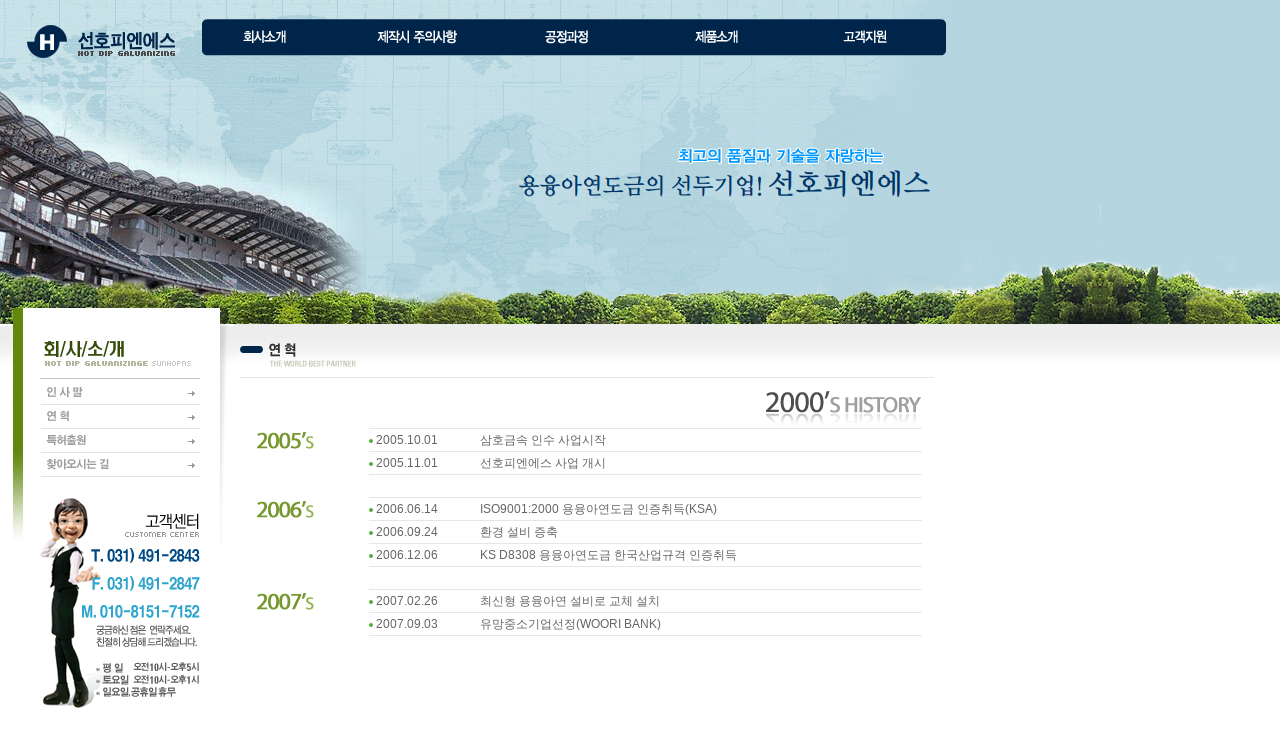

--- FILE ---
content_type: text/html
request_url: http://www.sunhopns.co.kr/main.php?page=menu1&sub=sunho_m1_2&PHPSESSID=bcef0b0424eb456e2d59ceeea800cbac
body_size: 2205
content:

<!DOCTYPE HTML PUBLIC "-//W3C//DTD HTML 4.01 Transitional//EN">
<html>
<head>
<title>::: 용융아연도금의 선두 업체 - 선우피엔에스 :::</title>
<meta http-equiv="Content-Type" content="text/html; charset=euc-kr" />
<link href="mystyle.css" rel="stylesheet" type="text/css" />
<script language="JavaScript" type="text/javascript" src="./Scripts/mystyle.js"></script>
<script src="Scripts/AC_RunActiveContent.js" type="text/javascript"></script>
</head>
<body bgcolor="#FFFFFF" leftmargin="0" topmargin="0" marginwidth="0" marginheight="0">
<table width="100%" border="0" cellspacing="0" cellpadding="0">
  <tr>
    <td><table width="100%" border="0" cellspacing="0" cellpadding="0">
      <tr>
        <td><script src="Scripts/AC_RunActiveContent.js" type="text/javascript"></script>
<table width="100%" border="0" cellspacing="0" cellpadding="0">
  <tr>
    <td><!--script type="text/javascript">
AC_FL_RunContent( 'codebase','http://download.macromedia.com/pub/shockwave/cabs/flash/swflash.cab#version=7,0,19,0','width','950','height','82','src','menu','quality','high','pluginspage','http://www.macromedia.com/go/getflashplayer','wmode','transparent','movie','menu' ); //end AC code
</script><noscript><object classid="clsid:D27CDB6E-AE6D-11cf-96B8-444553540000" codebase="http://download.macromedia.com/pub/shockwave/cabs/flash/swflash.cab#version=7,0,19,0" width="950" height="82">
      <param name="movie" value="menu.swf" />
      <param name="quality" value="high" />
      <param name="wmode" value="transparent" />
      <embed src="menu.swf" width="950" height="82" quality="high" pluginspage="http://www.macromedia.com/go/getflashplayer" type="application/x-shockwave-flash" wmode="transparent"></embed>
    </object>
</noscript--><img src="user_img/menu_new_bg.jpg" alt=" " border="0" usemap="#menu_new_map" /></td>
    <td width="1%" bgcolor="#B5D5E0">&nbsp;</td>
    <td width="98%" bgcolor="#B5D5E0">&nbsp;</td>
  </tr>
  <tr>
    <td width="1%"><!--script type="text/javascript">
AC_FL_RunContent( 'codebase','http://download.macromedia.com/pub/shockwave/cabs/flash/swflash.cab#version=7,0,19,0','width','950','height','242','src','sub_intro','quality','high','pluginspage','http://www.macromedia.com/go/getflashplayer','wmode','transparent','movie','sub_intro' ); //end AC code
</script><noscript><object classid="clsid:D27CDB6E-AE6D-11cf-96B8-444553540000" codebase="http://download.macromedia.com/pub/shockwave/cabs/flash/swflash.cab#version=7,0,19,0" width="950" height="242">
      <param name="movie" value="sub_intro.swf" />
      <param name="quality" value="high" />
      <param name="wmode" value="transparent" />
      <embed src="sub_intro.swf" width="950" height="242" quality="high" pluginspage="http://www.macromedia.com/go/getflashplayer" type="application/x-shockwave-flash" wmode="transparent"></embed>
    </object>
</noscript--><img src="user_img/sub_intro_new_bg.jpg" alt=" " /></td>
    <td width="1%"><img src="user_img/subintro_bg2.jpg" width="150" height="242" /></td>
    <td width="98%" background="user_img/subintro_bg4.jpg">&nbsp;</td>
  </tr>
</table>
<map name="menu_new_map" id="menu_new_map"><area shape="rect" coords="214,20,315,54" href="main.php?page=menu1&amp;sub=sunho_m1_1&PHPSESSID=bcef0b0424eb456e2d59ceeea800cbac" />
<area shape="rect" coords="365,19,468,55" href="main.php?page=menu2&amp;sub=sunho_m2_1&PHPSESSID=bcef0b0424eb456e2d59ceeea800cbac" />
<area shape="rect" coords="527,18,610,57" href="main.php?page=menu3&amp;sub=sunho_m3_1&PHPSESSID=bcef0b0424eb456e2d59ceeea800cbac" />
<area shape="rect" coords="675,20,759,55" href="main.php?page=menu4&amp;sub=sunho_m4_1&PHPSESSID=bcef0b0424eb456e2d59ceeea800cbac" />
<area shape="rect" coords="824,17,906,55" href="main.php?page=menu5&amp;sub=sunho_m5_1&PHPSESSID=bcef0b0424eb456e2d59ceeea800cbac" />
</map></td>
      </tr>
    </table></td>
  </tr>
  <tr>
    <td><table width="100%" border="0" cellspacing="0" cellpadding="0">
      <tr>
        <td width="100" valign="top"><table width="200" border="0" cellspacing="0" cellpadding="0">
          
          <tr>
            <td width="58" valign="top"><link href="mystyle.css" rel="stylesheet" type="text/css" />
<table width="100" border="0" cellspacing="0" cellpadding="0">
  <tr>
    <td><img src="user_img/menu_m1.jpg" width="234" height="57" /></td>
  </tr>
  
  <tr>
    <td height="164" align="center" valign="top" style="background-image:url(user_img/smenu_bg.jpg); background-repeat:repeat-x" ><table width="100%" border="0" cellspacing="0" cellpadding="0">
      <tr>
        <td width="40">&nbsp;</td>
        <td><table width="100" border="0" cellspacing="0" cellpadding="0">
          <tr>
            <td><a href="main.php?page=menu1&amp;sub=sunho_m1_1&PHPSESSID=bcef0b0424eb456e2d59ceeea800cbac"><img src="user_img/menu_m1_1_img1.jpg" width="160" height="24" border="0" /></a></td>
          </tr>
          <tr>
            <td><a href="main.php?page=menu1&amp;sub=sunho_m1_2&PHPSESSID=bcef0b0424eb456e2d59ceeea800cbac"><img src="user_img/menu_m1_2_img1.jpg" width="160" height="24" border="0" /></a></td>
          </tr>
          <tr>
            <td><a href="main.php?page=menu1&amp;sub=sunho_m1_3&PHPSESSID=bcef0b0424eb456e2d59ceeea800cbac"><img src="user_img/menu_m1_3_img1.jpg" width="160" height="24" border="0" /></a></td>
          </tr>
          <tr>
            <td><a href="main.php?page=menu1&amp;sub=sunho_m1_4&PHPSESSID=bcef0b0424eb456e2d59ceeea800cbac"><img src="user_img/menu_m1_4_img1.jpg" width="160" height="24" border="0" /></a></td>
          </tr>
        </table></td>
      </tr>
      <tr>
        <td>&nbsp;</td>
        <td><table width="95" border="0" cellspacing="0" cellpadding="0">
  <tr>
    <td height="15">
	</td>
  </tr>
  <tr>
    <td><img src="user_img/menu_tail.jpg" width="160" height="219" /></td>
  </tr>
</table>
</td>
      </tr>
    </table></td>
  </tr>
  
  <tr>
    <td align="center">&nbsp;</td>
  </tr>
</table>
</td>
            <td width="142" valign="top"><link href="mystyle.css" rel="stylesheet" type="text/css" />
<table width="100" border="0" cellspacing="0" cellpadding="0">
  <tr>
    <td><img src="user_img/sunho_m1_2_img1.jpg" width="716" height="57" /></td>
  </tr>
  <tr>
    <td height="10"></td>
  </tr>
  <tr>
    <td><table width="100%" border="0" cellspacing="0" cellpadding="0">
      <tr>
        <td width="3%">&nbsp;</td>
        <td width="93%"><table width="100%" border="0" cellspacing="0" cellpadding="0">
            <tr>
              <td align="right"><table width="100%" border="0" cellspacing="0" cellpadding="0">
                  <tr>
                    <td width="1%">&nbsp;</td>
                    <td width="99%" align="right"><img src="user_img/sunho_m1_2_img2.jpg" width="552" height="37" /></td>
                  </tr>
                  <tr>
                    <td valign="top"><img src="user_img/2005.jpg" width="113" height="21" /></td>
                    <td><table width="100%" border="0" cellspacing="0" cellpadding="0">
                        <tr>
                          <td bgcolor="#e6e6e6"></td>
                          <td height="1" bgcolor="#e6e6e6"></td>
                        </tr>
                        <tr>
                          <td width="20%"><font color="#666666"><img src="user_img/dot_icon_green.gif" width="4" height="4" align="absmiddle" /> 2005.10.01 </font></td>
                          <td width="80%"><font color="#666666">삼호금속 인수 사업시작 </font></td>
                        </tr>
                        <tr>
                          <td bgcolor="#e6e6e6"></td>
                          <td height="1" bgcolor="#e6e6e6"></td>
                        </tr>
                        <tr>
                          <td><font color="#666666"><img src="user_img/dot_icon_green.gif" width="4" height="4" align="absmiddle" /> 2005.11.01</font></td>
                          <td><font color="#666666">선호피엔에스 사업 개시 </font></td>
                        </tr>
                        <tr>
                          <td bgcolor="#e6e6e6"></td>
                          <td height="1" bgcolor="#e6e6e6"></td>
                        </tr>
                    </table></td>
                  </tr>
                  <tr>
                    <td>&nbsp;</td>
                    <td>&nbsp;</td>
                  </tr>
                  <tr>
                    <td valign="top"><img src="user_img/2006.jpg" width="113" height="21" /></td>
                    <td><table width="100%" border="0" cellspacing="0" cellpadding="0">
                        <tr>
                          <td bgcolor="#e6e6e6"></td>
                          <td height="1" bgcolor="#e6e6e6"></td>
                        </tr>
                        <tr>
                          <td width="20%"><font color="#666666"><img src="user_img/dot_icon_green.gif" width="4" height="4" align="absmiddle" /> 2006.06.14</font></td>
                          <td width="80%"><font color="#666666">ISO9001:2000 용융아연도금 인증취득(KSA) </font></td>
                        </tr>
                        <tr>
                          <td bgcolor="#e6e6e6"></td>
                          <td height="1" bgcolor="#e6e6e6"></td>
                        </tr>
                        <tr>
                          <td><font color="#666666"><img src="user_img/dot_icon_green.gif" width="4" height="4" align="absmiddle" /> 2006.09.24</font></td>
                          <td><font color="#666666">환경 설비 증축 </font></td>
                        </tr>
                        <tr>
                          <td bgcolor="#e6e6e6"></td>
                          <td height="1" bgcolor="#e6e6e6"></td>
                        </tr>
                        <tr>
                          <td><font color="#666666"><img src="user_img/dot_icon_green.gif" width="4" height="4" align="absmiddle" /> 2006.12.06</font></td>
                          <td><font color="#666666">KS D8308 용융아연도금 한국산업규격 인증취득 </font></td>
                        </tr>
                        <tr>
                          <td bgcolor="#e6e6e6"></td>
                          <td height="1" bgcolor="#e6e6e6"></td>
                        </tr>
                    </table></td>
                  </tr>
                  <tr>
                    <td>&nbsp;</td>
                    <td>&nbsp;</td>
                  </tr>
                  <tr>
                    <td valign="top"><img src="user_img/2007.jpg" width="113" height="21" /></td>
                    <td><table width="100%" border="0" cellspacing="0" cellpadding="0">
                        <tr>
                          <td bgcolor="#e6e6e6"></td>
                          <td height="1" bgcolor="#e6e6e6"></td>
                        </tr>
                        <tr>
                          <td width="20%"><font color="#666666"><img src="user_img/dot_icon_green.gif" width="4" height="4" align="absmiddle" /> 2007.02.26</font></td>
                          <td width="80%"><font color="#666666">최신형 용융아연 설비로 교체 설치 </font></td>
                        </tr>
                        <tr>
                          <td bgcolor="#e6e6e6"></td>
                          <td height="1" bgcolor="#e6e6e6"></td>
                        </tr>
                        <tr>
                          <td><font color="#666666"><img src="user_img/dot_icon_green.gif" width="4" height="4" align="absmiddle" /> 2007.09.03</font></td>
                          <td><font color="#666666">유망중소기업선정(WOORI BANK)</font> </td>
                        </tr>
                        <tr>
                          <td bgcolor="#e6e6e6"></td>
                          <td height="1" bgcolor="#e6e6e6"></td>
                        </tr>
                    </table></td>
                  </tr>
              </table></td>
            </tr>
        </table></td>
        <td width="4%">&nbsp;</td>
      </tr>
    </table></td>
  </tr>
  <tr>
    <td>&nbsp;</td>
  </tr>
</table>
</td>
          </tr>
        </table></td>
        <td valign="top"><table width="100%" border="0" cellspacing="0" cellpadding="0">
          <tr>
            <td height="57" background="user_img/sub_bg.jpg">&nbsp;</td>
          </tr>
        </table></td>
      </tr>
    </table></td>
  </tr>
  <tr>
    <td background="user_img/tail_pat.jpg"><table width="95" border="0" cellpadding="0" cellspacing="0">
        <tr>
          <td><img src="user_img/bottom.jpg" width="950" height="60" border="0" usemap="#tail_Map" /></td>
        </tr>
</table>
<map name="tail_Map" id="tail_Map"><area shape="rect" coords="37,35,284,47" href="/AdminArea?PHPSESSID=bcef0b0424eb456e2d59ceeea800cbac" />
</map></td>
  </tr>
</table>

</body>

</html>



--- FILE ---
content_type: text/css
request_url: http://www.sunhopns.co.kr/mystyle.css
body_size: 683
content:
body {
	background-color: #ffffff;
	font-family: "굴림", Arial, Helvetica, sans-serif;
	font-size: 12px;
	line-height: 22px;
	color: #333333;
	scrollbar-face-color: #BBC4CC;
	scrollbar-shadow-color: #aaaabb;
	scrollbar-highlight-color: #ffffff;
	scrollbar-3dlight-color: #9999aa;
	scrollbar-darkshadow-color: #9999aa;
	scrollbar-track-color: #eeeeee;
	scrollbar-arrow-color: #ffffff;
}
A:link {  color: #666666; text-decoration: none}
A:visited {  color: #666666; text-decoration: none}
A:hover {  color: #ff6600; text-decoration: none}
A:active {text-decoration: none; color:#01365B;}
td, th {font-family: "굴림", Arial, Helvetica, sans-serif;font-size: 12px;line-height:22px;color: #333333;}
a {color: #3366CC;text-decoration: none;}
.titlebar {font-family: "Times New Roman", Times, serif;font-size: 14px;line-height:22px;color: #FFFFFF; background-color: #BBB8B8;}
.input {background-color:rgb(240,240,240);border-width:1pt;cursor:hand;}
.text_right{background-color:rgb(240,240,240);border-width:1pt;cursor:hand;text-align: right;	vertical-align: middle;}
.fontup {color:#666666;}
.fontover {color:#ff6600;}
.headtext {	COLOR: #0055D4; FONT-FAMILY: "굴림"; FONT-SIZE: 10pt; FONT-WEIGHT: bold; LINE-HEIGHT:30px}
.headline {	FONT-FAMILY: "굴림"; FONT-SIZE: 14pt; FONT-WEIGHT: bold; LINE-HEIGHT:30px}
.button {
	height:20;
	font-family:"굴림";
	font-weight:normal;
	font-size:10pt;
	border: 1px solid #FFFFFF;
}
#banner {
	Z-INDEX: 10;
	VISIBILITY: visible;
	POSITION: relative;
	left: -1px;
}
form {display:inline; }


--- FILE ---
content_type: application/javascript
request_url: http://www.sunhopns.co.kr/Scripts/mystyle.js
body_size: 1014
content:

window.name='main';

//가운데 popup
function CPopup_Window(purl,pname,pwidth,pheight,ptoolbar,plocation,pstatus,pmenubar,pscrollbars,presizable) {
	var window_left = (screen.width - pwidth) / 2;
	var window_top = (screen.height - pheight) / 2;
	winprops = 'top='+window_top+',left='+window_left+',height='+pheight+',width='+pwidth+',toolbar='+ptoolbar+',location='+plocation+',status='+pstatus+',menubar='+pmenubar+',scrollbars='+pscrollbars+',resizable='+presizable;
	win = window.open(purl, pname, winprops)
	if (parseInt(navigator.appVersion) >= 4) { win.window.focus(); }
}
//0,0좌표에 popup
function LPopup_Window(purl,pname,pwidth,pheight,ptoolbar,plocation,pstatus,pmenubar,pscrollbars,presizable) {
	var window_left = 0;
	var window_top = 0;
	pwidth = pwidth - 10;
	pheight = pheight - 25;
	
	winprops = 'top='+window_top+',left='+window_left+',height='+pheight+',width='+pwidth+',toolbar='+ptoolbar+',location='+plocation+',status='+pstatus+',menubar='+pmenubar+',scrollbars='+pscrollbars+',resizable='+presizable;
	win = window.open(purl, pname, winprops)
	if (parseInt(navigator.appVersion) >= 4) { win.window.focus(); }
}

// 모달창
function Modal_Window(purl,pname,ptop,pleft,pwidth,pheight,phelp,presizable,pstatus,pscroll,pcenter) { 
	if(pcenter=="yes"){
		var pleft = (screen.width - pwidth) / 2;
		var ptop = (screen.height - pheight) / 2;
	}
winprops = 'dialogTop:'+ptop+'px; dialogLeft:'+pleft+'px; dialogWidth:'+pwidth+'px;dialogHeight:'+pheight+'px; help:'+phelp+'; resizable:'+presizable+'; status:'+pstatus+'; scroll:'+pscroll+'; center:'+pcenter+';';
showModalDialog(purl, pname, winprops); 
} 

//auto tab ex) onkeyup="autoTab(this,6,event);"
var isNN = (navigator.appName.indexOf("Netscape")!=-1);
if(isNN)document.captureEvents(Event.KEYPRESS);

function autoTab(input,len, e){
   var keyCode = (isNN)?e.which:e.keyCode;  
   var filter = (isNN)?[0,8,9]:[0,8,9,16,17,18,37,38,39,40,46];
   if(input.value.length >= len && !containsElement(filter,keyCode)){
    input.value = input.value.slice(0,len);
    input.form[(getIndex(input)+1)%input.form.length].select();
}

function containsElement(arr, ele){
    var found = false, index = 0;
    while(!found && index < arr.length)
      if(arr[index]==ele)
        found = true;
      else
        index++;
    return found;
}

function getIndex(input){
    var index = -1, i = 0, found = false;
    while (i < input.form.length && index==-1)
		if (input.form[i] == input)index = i;
	    else i++;
		return index;
	}
	return true;
}
